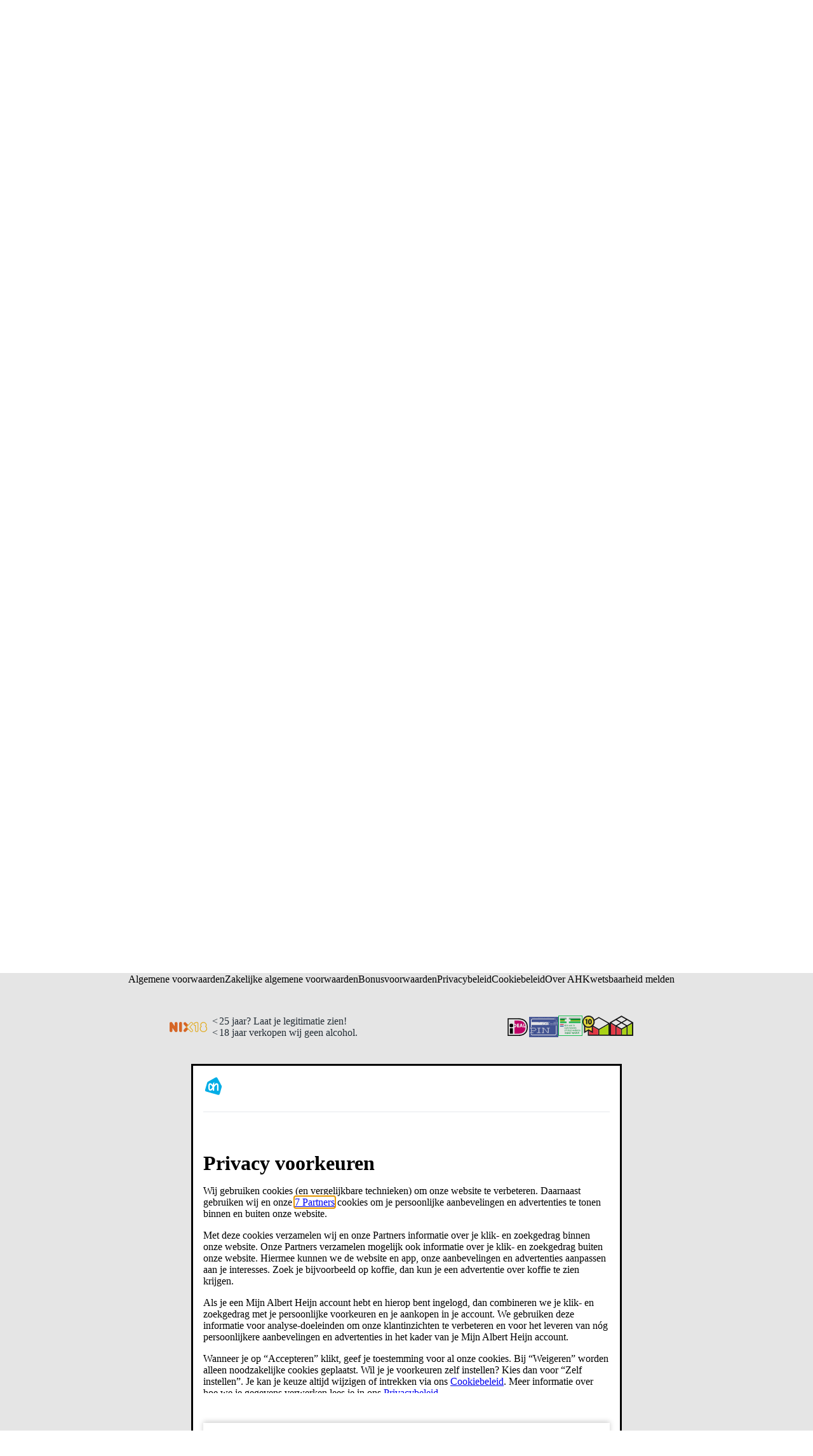

--- FILE ---
content_type: text/css; charset=UTF-8
request_url: https://static.ah.nl/__assets/features/assets/feature-header.5b1571cb.css
body_size: 8009
content:
.panelBody-J30GGP{-webkit-overflow-scrolling:touch;flex:auto;height:100%}.spinnerWrapper-q6IKn4{display:block;margin:var(--spacing-core-4);text-align:center}.spinnerWrapper-q6IKn4 .spinnerHelpText-MHrPNk{color:var(--color-foreground-primary-hover);display:block;padding:var(--spacing-core-4);position:relative;text-align:center}.noResults-bIAl3h{padding:var(--spacing-core-4)}.panelHeader-BQ9T0E{border-bottom:var(--border-width-core-regular) solid var(--color-background-secondary-pressed);position:relative}.panelHeader-BQ9T0E,.panelHeader-BQ9T0E .content-q1Bomr{align-items:center;display:flex;min-height:var(--sizing-core-12)}.panelHeader-BQ9T0E .content-q1Bomr{flex:1 1;height:100%;justify-content:flex-start;padding:var(--spacing-core-2) var(--spacing-core-4);text-align:left}.panelHeader-BQ9T0E .closeButton-QSFStR{right:0}.panelHeader-BQ9T0E .backButton-C1ko5F{left:0}.panelHeader-BQ9T0E .backButton-C1ko5F,.panelHeader-BQ9T0E .closeButton-QSFStR{color:inherit;width:var(--sizing-core-12)}.panelHeader-BQ9T0E .backButton-C1ko5F:hover,.panelHeader-BQ9T0E .backButton-C1ko5F:hover .panelHeader__back-icon-cf2k_6,.panelHeader-BQ9T0E .closeButton-QSFStR:hover,.panelHeader-BQ9T0E .closeButton-QSFStR:hover .panelHeader__back-icon-cf2k_6{color:var(--color-foreground-secondary-default)}:is(.panelHeader-BQ9T0E .closeButton-QSFStR:focus,.panelHeader-BQ9T0E .closeButton-QSFStR:active,.panelHeader-BQ9T0E .closeButton-QSFStR:focus-visible,.panelHeader-BQ9T0E .backButton-C1ko5F:focus,.panelHeader-BQ9T0E .backButton-C1ko5F:active,.panelHeader-BQ9T0E .backButton-C1ko5F:focus-visible){outline:var(--color-action-primary-default) auto var(--spacing-core-025)}.equalizeNavbar-IxbdJE{height:var(--sizing-core-16);min-height:var(--sizing-core-16)}@media only screen and (min-width:1024px){.equalizeNavbar-IxbdJE{height:var(--sizing-core-24);min-height:var(--sizing-core-24)}}.panel-ETiq8e{background-color:var(--color-foreground-inverted-default);display:flex;flex-direction:column;height:100%;width:100%}@keyframes appear-mgL8uB{0%{opacity:0}to{opacity:var(--opacity-core-100)}}@keyframes exit-Q2qRBk{0%{opacity:var(--opacity-core-100)}to{opacity:0}}@keyframes slideIn-G0bDGf{0%{transform:translateY(-100%)}to{transform:translateY(0)}}.root-HFdt8f{align-items:center;animation:slideIn-G0bDGf .3s ease-in;background-color:var(--color-foreground-primary-default);display:flex;flex-direction:column;height:var(--sizing-core-16);justify-content:center;overflow:hidden;position:relative;transition:height .2s ease-in-out,transform .2s ease-in-out;z-index:calc(var(--z-index-drawer) + 1)}.root-HFdt8f .title-RbwBY7{background:inherit;color:var(--color-background-primary-default);height:100%;padding-right:var(--spacing-core-8);position:relative}.root-HFdt8f .titleHasIcon-GAglv5{padding-left:var(--spacing-core-12)}.root-HFdt8f .title-RbwBY7 .icon-TUdE_v{left:var(--spacing-core-4)}.root-HFdt8f .title-RbwBY7 .dateInfo-_Nk2KE{margin-right:var(--spacing-core-2)}.root-HFdt8f .title-RbwBY7 .chevron-VwSviP{right:var(--spacing-core-4)}.root-HFdt8f .title-RbwBY7 svg{fill:var(--color-background-primary-default);position:absolute;top:50%;transform:translateY(-50%)}@media only screen and (min-width:1024px){.root-HFdt8f{height:var(--sizing-core-10)}}.hide-_8mPyC{height:0;transform:translateY(-100%)}@keyframes appear-fhLqvA{0%{opacity:0}to{opacity:var(--opacity-core-100)}}@keyframes exit-Gh2txm{0%{opacity:var(--opacity-core-100)}to{opacity:0}}.dialogOverlay-Xr8qt_:before{background-color:var(--color-foreground-primary-default);content:"";inset:0;opacity:var(--opacity-core-40);position:fixed;z-index:1000000}.root-ah_lDR{background-color:var(--color-background-primary-default);border:none;border-radius:var(--border-radius-core-l);display:flex;flex-direction:column;left:50%;max-height:80%;max-width:496px;overflow:hidden;padding:var(--spacing-core-4);position:fixed;top:50%;transform:translate(-50%,-50%);width:100%;z-index:1000050}@media only screen and (min-width:768px){.root-ah_lDR[open]{padding:var(--spacing-core-6)}}@keyframes appear-cOaUkx{0%{opacity:0}to{opacity:var(--opacity-core-100)}}@keyframes exit-WP63MG{0%{opacity:var(--opacity-core-100)}to{opacity:0}}.root-x9XQO_{background:var(--color-background-primary-default);bottom:0;display:flex;flex-direction:column;gap:var(--spacing-core-2);justify-content:center;left:0;padding-top:var(--spacing-core-4);position:absolute;width:100%}@media only screen and (min-width:768px){.root-x9XQO_{flex-direction:row;gap:var(--spacing-core-4);padding-top:var(--spacing-core-6)}}.root-AbYHL7{-webkit-appearance:none;-moz-appearance:none;appearance:none;background-color:#0000;border:0;color:inherit;cursor:pointer;height:var(--sizing-core-6);outline:none;padding:0;width:var(--sizing-core-6)}@keyframes appear-DS_rqe{0%{opacity:0}to{opacity:var(--opacity-core-100)}}@keyframes exit-xHVHSo{0%{opacity:var(--opacity-core-100)}to{opacity:0}}.root-drtLPG{max-width:496px;overflow:auto;padding-bottom:160px;width:100%}.content-nQPoJV{padding-bottom:var(--spacing-core-4);padding-left:var(--spacing-core-4);padding-right:var(--spacing-core-4);width:100%}@media only screen and (min-width:768px){.content-nQPoJV{padding-bottom:var(--spacing-core-6);padding-left:var(--spacing-core-6);padding-right:var(--spacing-core-6)}}.contentContainer-cmKFie{height:100%;overflow:hidden auto;scrollbar-width:thin}.showCloseButton-svHpU9{display:flex}.root-wA9D8H{-webkit-appearance:none;-moz-appearance:none;appearance:none;background-color:#0000;border:0;color:inherit;cursor:pointer;height:var(--sizing-core-6);outline:none;padding:0;width:var(--sizing-core-6)}@keyframes appear-CO1tGJ{0%{opacity:0}to{opacity:var(--opacity-core-100)}}@keyframes exit-gE2a6C{0%{opacity:var(--opacity-core-100)}to{opacity:0}}.headerContainer-JnEUuI{align-items:center;display:flex;justify-content:flex-end;padding-bottom:var(--spacing-core-4);position:sticky;top:0}.title-dbMHFZ{text-align:center;width:100%}@media only screen and (min-width:768px){.headerContainer-JnEUuI{padding-bottom:var(--spacing-core-6)}}.root-Q4PWXs{cursor:pointer;position:relative}.track-u33EKs{background-color:var(--color-background-tertiary-default);border-radius:var(--border-radius-core-l);color:var(--color-background-primary-default);height:var(--sizing-core-8);position:relative;transition:opacity .15s cubic-bezier(.4,0,.2,1),background-color .15s cubic-bezier(.4,0,.2,1);width:var(--sizing-core-14)}.thumb-CsiVH5{box-shadow:0 var(--sizing-core-01) var(--sizing-core-04) var(--color-background-tertiary-disabled),0 var(--sizing-core-025) var(--sizing-core-01) var(--color-background-tertiary-hover);cursor:pointer;height:var(--sizing-core-8);-webkit-user-select:none;-moz-user-select:none;user-select:none;width:var(--sizing-core-8);-webkit-tap-highlight-color:#0000;background-color:currentColor;border-radius:50%;left:var(--spacing-core-05);outline:0;position:absolute;top:var(--spacing-core-05);transition:transform .15s cubic-bezier(.4,0,.2,1)}.input-aPwKX9{opacity:0;position:absolute}.input-aPwKX9:checked~.track-u33EKs{background-color:var(--color-action-primary-default)}.input-aPwKX9:checked~.track-u33EKs .thumb-CsiVH5{transform:translateX(var(--spacing-core-05))}.input-aPwKX9:disabled~.track-u33EKs{cursor:default;opacity:var(--opacity-core-40)}.input-aPwKX9:disabled~.track-u33EKs .thumb-CsiVH5{cursor:default}.input-aPwKX9:focus~div{outline:var(--spacing-core-05) solid var(--color-action-primary-pressed)}@keyframes appear-qx88ew{0%{opacity:0}to{opacity:var(--opacity-core-100)}}@keyframes exit-dtXZki{0%{opacity:var(--opacity-core-100)}to{opacity:0}}.dialog-iVaVn9[open]{padding:0}@media only screen and (min-width:768px){.dialog-iVaVn9[open]{padding:0}}.dialogHeader-x9fVdd{padding:var(--spacing-core-6)}.dialogTitle-JfV0Zw{margin:0;padding:0;text-align:left}.dialogContentText-L8LLyj a{color:var(--color-action-primary-default);-webkit-text-decoration:var(--text-decoration-core-underline);text-decoration:var(--text-decoration-core-underline)}.checkBoxContainer-rBv_jU{display:flex;margin-top:var(--spacing-core-6)}.checkBoxContainer-rBv_jU p{margin:0 0 0 var(--spacing-core-4)}.dialogActions-KHiQDV{box-shadow:0 -2px var(--sizing-core-2) 0 var(--color-background-tertiary-hover);flex-direction:column;padding:var(--spacing-core-8) var(--spacing-core-4)}@media only screen and (min-width:768px){.dialogActions-KHiQDV{padding:var(--spacing-core-6)}}.button-eSWuHU{width:100%}@keyframes appear-FfyKJ0{0%{opacity:0}to{opacity:var(--opacity-core-100)}}@keyframes exit-GsNvUL{0%{opacity:var(--opacity-core-100)}to{opacity:0}}.navSkip-gvnXoa{clip-path:rect(var(--sizing-core-025),var(--sizing-core-025),var(--sizing-core-025),var(--sizing-core-025));height:var(--sizing-core-025);overflow:hidden;position:absolute;white-space:nowrap;width:var(--sizing-core-025)}.navSkip-gvnXoa:focus{background:var(--color-foreground-primary-default);border:calc(var(--border-width-core-thick) + var(--border-width-core-regular)) solid var(--color-background-tertiary-disabled);clip-path:auto;color:var(--color-background-primary-default);height:auto;left:var(--spacing-core-4);overflow:auto;padding:var(--spacing-core-2) var(--spacing-core-4);position:fixed;top:var(--spacing-core-4);width:auto;z-index:calc(var(--z-index-drawer) + 100)}@keyframes appear-vvw8Is{0%{opacity:0}to{opacity:var(--opacity-core-100)}}@keyframes exit-FAAf4t{0%{opacity:var(--opacity-core-100)}to{opacity:0}}.root-T6TwQV{background:var(--color-background-primary-default);opacity:0;position:relative}.root-T6TwQV:after{background-color:var(--color-background-tertiary-hover);content:"";display:block;height:var(--sizing-core-025);left:0;opacity:var(--opacity-core-50);right:0;width:100%}@media print{.root-T6TwQV{display:none}}.root-T6TwQV.show-QfT5fH{opacity:1;transition:opacity .3s ease-in}.wrapper-KHZNkx{align-items:stretch;container-type:inline-size;display:flex;position:relative}@media only screen and (max-width:1535px){.chevron-ajirg4{display:none}}.notification-z5t6va{margin:0 auto;max-width:calc(1488px - var(--spacing-core-4));width:1488px}.link-Yxhlgl{align-items:center;display:flex;height:100%;margin:0;padding:0}.link-Yxhlgl,.link-Yxhlgl .text-sPgWDv{color:var(--color-foreground-primary-default)}.link-Yxhlgl:focus .text-sPgWDv,.link-Yxhlgl:hover .text-sPgWDv{text-decoration:underline}.root-aLZkQh{padding:var(--spacing-core-4)}.content-ovEnZ9{gap:var(--spacing-core-4)}.subtext-uw4_aW{color:var(--color-foreground-secondary-default)}.icon-Vc9bCt{min-width:var(--sizing-core-6)}.button-C3_PVX{align-items:center;display:flex;height:100%;margin:0;padding:0}.button-C3_PVX,.button-C3_PVX .text-p95BEp{color:var(--color-foreground-primary-default)}.button-C3_PVX:focus .text-p95BEp,.button-C3_PVX:hover .text-p95BEp{text-decoration:underline}.menu-zWv8dN{background-color:var(--color-background-primary-default);border:var(--border-width-core-regular) solid var(--color-background-tertiary-default);border-radius:var(--border-radius-core-l);box-shadow:0 var(--sizing-core-4) var(--sizing-core-5) 0 var(--color-background-tertiary-pressed),0 0 var(--sizing-core-025) 0 var(--color-background-tertiary-pressed);min-width:359px;right:0;z-index:9999}@keyframes appear-F9OP0t{0%{opacity:0}to{opacity:var(--opacity-core-100)}}@keyframes exit-LnmlpL{0%{opacity:var(--opacity-core-100)}to{opacity:0}}.root-HfCGYm{background-color:var(--color-background-primary-default);height:calc(var(--sizing-core-8) + var(--sizing-core-1));left:0;padding:0 var(--spacing-core-6);position:static;right:0;top:0}@media only screen and (max-width:1023px){.root-HfCGYm{display:none}}.bar-S8YnBF{border-bottom:var(--border-width-core-regular) solid var(--color-background-tertiary-default);display:flex;height:calc(var(--sizing-core-8) + var(--sizing-core-1) - var(--sizing-core-025));margin:0 auto;max-width:calc(1488px - var(--sizing-core-12));width:100%}.usps-MgHJip{align-items:center;display:flex;flex:0 1 auto;overflow:hidden}.caption-QTHaKg{color:var(--color-action-primary-default);flex:1 0 auto;text-decoration:none}.title-sIsypE{height:100%;text-decoration:none!important}.title-sIsypE>*{color:inherit!important}.item-mPC_NL,.list-mDGttz{align-items:center;display:flex}.list-mDGttz{align-self:flex-start;flex-wrap:wrap;gap:var(--spacing-core-4) 0;height:100%;list-style:none;margin:0;min-width:50px;padding:0}.list-mDGttz .item-mPC_NL{flex-wrap:nowrap;height:inherit;margin:0 var(--spacing-core-6) 0 0}.list-mDGttz .link-_i3GN8{color:var(--color-foreground-secondary-default)}.icon-CtzKuY{color:var(--color-action-primary-default);margin-right:var(--spacing-core-1)}.premium-P9TY1Q .icon-CtzKuY,.premium-P9TY1Q .title-sIsypE{color:var(--color-action-premium-default)}.links-MG0Edd{align-items:center;display:flex;flex:1 0 auto;justify-content:flex-end;list-style:none;margin:0;padding:0}.links-MG0Edd .item-mPC_NL{margin:0 0 0 var(--spacing-core-6)}.links-MG0Edd .link-_i3GN8{color:var(--color-foreground-primary-default)}.root-kQzuLx{border-radius:var(--border-radius-core-xl);color:inherit;height:var(--sizing-core-10)!important;position:relative;width:var(--sizing-core-10)}.root-kQzuLx:before{background-color:var(--color-background-tertiary-disabled);border-radius:var(--border-radius-core-xl);height:var(--sizing-core-10);top:0;transform:scale(0);transition:all .2s ease-in-out}.root-kQzuLx:after,.root-kQzuLx:before{content:"";left:0;opacity:0;position:absolute;width:100%}.root-kQzuLx:after{height:var(--sizing-core-18);top:50%;transform:translateY(-50%)}.root-kQzuLx.active-e_1l_3,.root-kQzuLx:focus,.root-kQzuLx:hover{color:inherit}.root-kQzuLx.active-e_1l_3:before,.root-kQzuLx:focus:before,.root-kQzuLx:hover:before{opacity:var(--opacity-core-100);transform:scale(1)}.root-kQzuLx .text-lAflt3{position:relative}.hasContent-JKPiwu{padding-left:var(--spacing-core-4);padding-right:var(--spacing-core-4);width:auto}.hasContent-JKPiwu .icon-_1y03W{transform:translateX(-1px)}.outline-zX2DQd{box-shadow:0 0 0 var(--border-width-core-regular) var(--color-background-tertiary-default);transition:box-shadow .2s ease-in-out}.outline-zX2DQd.active-e_1l_3,.outline-zX2DQd:hover{box-shadow:0 0 0 var(--border-width-core-regular) var(--color-background-tertiary-disabled)}.icon-_1y03W{position:relative}.userIcon-I5WQMR{height:27px;width:30px}.unknownIcon-LoZhFQ{height:var(--sizing-core-6);width:var(--sizing-core-6)}.root-NY5c7p{align-items:center;display:flex;flex:0 1 auto;height:100%;transition:opacity .2s linear}.alignCenter-qvmZl2{left:50%;position:absolute;top:0;transform:translateX(-50%)}.alignRight-CywyOz{margin-left:auto}.disabled-Bi6AM2{flex-shrink:0}.navLogo-KKuMX8{padding:0 var(--spacing-core-05) var(--spacing-core-05)}.navLogo-KKuMX8 .logo-e5HnfU{height:var(--sizing-core-8);width:100%}.navLogo-KKuMX8:focus{outline:var(--sizing-core-025) dotted var(--color-foreground-primary-default)}@keyframes appear-F8Eu_t{0%{opacity:0}to{opacity:var(--opacity-core-100)}}@keyframes exit-CLH9wy{0%{opacity:var(--opacity-core-100)}to{opacity:0}}@keyframes nextPane-mlBsQE{0%{transform:translateX(100%)}to{transform:translateX(0)}}@keyframes prevPane-L_S2lw{0%{transform:translateX(-100%)}to{transform:translateX(0)}}.pane-e9FjZ8{background-color:var(--color-background-primary-default);height:100%;inset:0;overflow:hidden auto;position:relative;width:100%;z-index:calc(var(--z-index-drawer) + 50)}.pane-e9FjZ8.active-mxRh4U{z-index:calc(var(--z-index-drawer) + 51)}.next-HtmJmG{animation:nextPane-mlBsQE .3s ease-in-out}.next-HtmJmG,.prev-WQOoDZ{transition:transform .3s ease-in-out}.prev-WQOoDZ{animation:prevPane-L_S2lw .3s ease-in-out}.panelHeader-KzOMQC{border-bottom-color:var(--color-background-tertiary-default)!important;padding:0}.panelHeader-KzOMQC .headerLink-xRRzgg{color:var(--color-action-primary-default);padding:0;text-decoration:none;transform:none}:is(.panelHeader-KzOMQC .headerLink-xRRzgg:focus,.panelHeader-KzOMQC .headerLink-xRRzgg:active,.panelHeader-KzOMQC .headerLink-xRRzgg:focus-visible){outline:var(--color-action-primary-default) auto var(--spacing-core-025)}.panelBody-Y5psuV{height:100%;overflow:auto;position:relative;width:100%}@keyframes appear-n3f6FS{0%{opacity:0}to{opacity:var(--opacity-core-100)}}@keyframes exit-N7Tc43{0%{opacity:var(--opacity-core-100)}to{opacity:0}}.mainMenuItemAnchor-JTYhri,.orderLinkAnchor-cUOCnf{color:inherit;height:100%;padding:var(--spacing-core-2) var(--spacing-core-3);position:relative;width:100%}.mainMenuItemAnchor-JTYhri:hover,.orderLinkAnchor-cUOCnf:hover{color:var(--color-action-primary-default);text-decoration:none}.mainMenuItemAnchor-JTYhri:hover .mainMenuItemAnchorText-WAXQea:after,.orderLinkAnchor-cUOCnf:hover .mainMenuItemAnchorText-WAXQea:after{opacity:var(--opacity-core-100);transform:translateY(0)}.mainMenuItemAnchorText-WAXQea,.orderLinkAnchorText-VFSNdv{color:inherit!important;position:relative;transition:color .2s ease-in-out;white-space:nowrap}.mainMenuItemAnchorText-WAXQea:after,.orderLinkAnchorText-VFSNdv:after{background-color:var(--color-action-primary-default);content:"";display:block;height:var(--sizing-core-05);left:0;margin-top:var(--spacing-core-025);opacity:0;position:absolute;top:100%;transform:translateY(calc(var(--spacing-core-1)*-1));transition:transform .2s ease-in-out,opacity .2s ease-in-out;width:100%}.secondaryMenuItem-Tzezft{cursor:pointer;margin:0 var(--spacing-core-4)}.secondaryMenuItem-Tzezft+.secondaryMenuItem-Tzezft{border-top:var(--border-width-core-regular) solid var(--color-background-tertiary-default)}.secondaryMenuItem-Tzezft:first-of-type{margin-top:var(--spacing-core-2)}.secondaryMenuItem-Tzezft:last-of-type{margin-bottom:var(--spacing-core-2)}.secondaryMenuItemAnchor-SCqjXr{color:inherit;gap:var(--spacing-core-2);height:var(--sizing-core-16)!important;justify-content:flex-start;padding:var(--spacing-core-4) 0;width:100%}.secondaryMenuItemAnchor-SCqjXr>*{color:inherit!important}.secondaryMenuItemAnchor-SCqjXr:hover{color:var(--color-action-primary-default);text-decoration:none}.secondaryMenuItemRecipes-HiCZ7s:first-child{display:none}@media only screen and (min-width:1000px) and (max-width:1319px){.secondaryMenuItemRecipes-HiCZ7s:first-child{display:list-item}}.orderLink-azpxq6{color:var(--color-action-primary-default)}.orderLinkAnchor-cUOCnf:hover .orderLinkAnchorText-VFSNdv:after{opacity:var(--opacity-core-100);transform:translateY(0)}.orderLinkAnchorText-VFSNdv{color:inherit}.menuItemIcon-I7OjiU{display:block;float:left;position:relative}.menuItemIcon-I7OjiU+.secondaryMenuItemText-pv7nmR{display:block;margin-left:var(--spacing-core-2);position:relative}.menuItemIcon-I7OjiU+.compactMenuItemText-AipBxV{margin-left:var(--spacing-core-2)}.menuItemGreyedOut-KgTXyt{color:var(--color-background-secondary-hover)}.compactMenuItem-V5HWnA{background:var(--color-background-primary-default);cursor:pointer;list-style:none;position:relative}.compactMenuItemAnchor-JutkmC{color:inherit;gap:var(--spacing-core-2);justify-content:flex-start;padding:var(--spacing-core-4);width:100%}:is(.compactMenuItemAnchor-JutkmC:focus,.compactMenuItemAnchor-JutkmC:active,.compactMenuItemAnchor-JutkmC:focus-visible){outline:var(--color-action-primary-default) auto var(--spacing-core-025)}.compactMenuItemText-AipBxV{display:block;position:relative}.subNavIcon-s79rPq{position:absolute;right:var(--spacing-core-4);top:50%;transform:translateY(-50%)}.foldoutVariant-Uxz_NA{border-bottom:var(--border-width-core-regular) solid var(--color-background-tertiary-default)}.foldoutVariant-Uxz_NA .compactMenuItemAnchor-JutkmC{height:var(--sizing-core-16);padding:var(--spacing-core-4) var(--spacing-core-4)}.foldoutVariant-Uxz_NA .compactMenuItemAnchor-JutkmC:hover{text-decoration:none}.menuItemHeader-EQy9Is{cursor:default}.pane-PdgKCi{background-color:var(--color-background-tertiary-disabled);min-height:100%;padding-top:var(--spacing-core-4);position:relative}.pane-PdgKCi .menuList-fYjjre{list-style:none;margin:0 0 var(--spacing-core-4);padding:0!important}.pane-PdgKCi .menuList-fYjjre:last-child{padding-bottom:var(--spacing-core-12)!important}@keyframes appear-u17RFS{0%{opacity:0}to{opacity:var(--opacity-core-100)}}@keyframes exit-LoXzhi{0%{opacity:var(--opacity-core-100)}to{opacity:0}}@keyframes slideOutIn-j8wFJB{0%{opacity:var(--opacity-core-100);transform:translateY(0)}20%{opacity:0;transform:translateY(-150%)}80%{opacity:0;transform:translateY(100%)}to{opacity:var(--opacity-core-100);transform:translateY(0)}}.root-b83yQP{display:inline-block;position:relative}.button-jf_bIn{margin-left:var(--spacing-core-1);overflow:hidden}.button-jf_bIn:hover{text-decoration:none}.discountPrice-vnkEJF{color:var(--color-action-discount-default)}.priceWrapper-DO7YYj{animation:slideOutIn-j8wFJB .6s ease-in-out;margin-left:var(--spacing-core-2);position:relative;transition:all .6s ease-in-out;z-index:calc(var(--z-index-drawer) + 1)}.discountPrice-vnkEJF,.price-Eu_FGd{display:block}.srOnly-fch_2M{height:var(--sizing-core-025);left:-10000px;overflow:hidden;position:absolute;top:auto;width:var(--sizing-core-025)}.navigationBasket-p985GT{align-items:center;display:flex;height:100%}.navigationBasket-p985GT .menuItemAnchor-Q5i29z{color:var(--color-action-primary-default)}.navigationBasketPriceContent-kOg5Ag{display:flex;padding:var(--spacing-core-1) var(--spacing-core-2)}.navigationBasketPrice-RAYIGI{margin:0 var(--spacing-core-2)}.navigationBasketPriceBonus-wMLVbf{color:var(--color-action-discount-default)}.root-j2uHjM{background-color:var(--color-background-primary-default);box-shadow:0 var(--sizing-core-05) var(--sizing-core-1) var(--color-background-secondary-pressed);justify-content:start;padding:var(--spacing-core-4);transform:translateY(-110%);transition:transform .2s ease-in-out}.show-Kk2FvF{transform:translateY(0)}.button-P9EvWX{background-color:var(--color-background-tertiary-disabled)!important;border-radius:var(--border-radius-core-xl)!important;box-shadow:none;color:var(--color-foreground-secondary-default)!important;justify-content:flex-start;overflow:hidden;position:relative;transition:none;white-space:nowrap;width:100%;word-break:keep-all}.button-P9EvWX span{font-weight:400!important}.icon-XW9dij{color:var(--color-foreground-primary-default)}.text-p9aux8{margin:0}.link-XQrUh0,.root-gYn1ed{position:relative}.link-XQrUh0{align-items:center;border-radius:var(--border-radius-core-s);color:inherit;display:flex;gap:0;height:-moz-fit-content;height:fit-content;justify-content:flex-start;min-height:var(--sizing-core-10);padding:var(--spacing-core-2) var(--spacing-core-4);transition:background-color .2s ease-in-out;width:100%}.link-XQrUh0 .text-gxlMXO{line-height:var(--sizing-core-4)!important}.highlighted-Go5Nuk .link-XQrUh0,.link-XQrUh0:hover{background-color:var(--color-background-primary-hover);color:var(--color-foreground-primary-hover);cursor:pointer;text-decoration:none}.highlighted-Go5Nuk .link-XQrUh0 .icon-oSBEYf,.link-XQrUh0:hover .icon-oSBEYf{color:var(--color-foreground-primary-hover)}.highlighted-Go5Nuk .link-XQrUh0.moreLink-L2Psaj .icon-oSBEYf,.link-XQrUh0:hover.moreLink-L2Psaj .icon-oSBEYf{color:var(--color-action-primary-hover)}.highlighted-Go5Nuk .link-XQrUh0 .caret-YedPFh,.link-XQrUh0:hover .caret-YedPFh{color:var(--color-foreground-primary-hover);opacity:var(--opacity-core-100)}.title-W_PMmc{flex-grow:1}.icon-oSBEYf{flex-shrink:0;margin-right:var(--spacing-core-2);transition:color .2s ease-in-out}.caret-YedPFh,.icon-oSBEYf{color:var(--color-foreground-primary-default)}.caret-YedPFh{opacity:0;position:absolute;right:var(--spacing-core-2);top:var(--spacing-core-3);transition:opacity .2s ease-in-out}.moreLink-L2Psaj{color:var(--color-foreground-primary-default)}.moreLink-L2Psaj .icon-oSBEYf{color:var(--color-action-primary-default)}.searchTerm-Aw9oFj{color:var(--color-foreground-primary-default);flex-grow:1}@keyframes appear-u8KDJA{0%{opacity:0}to{opacity:var(--opacity-core-100)}}@keyframes exit-phdp1g{0%{opacity:var(--opacity-core-100)}to{opacity:0}}@keyframes showSuggestions-xCJTnT{0%{opacity:var(--opacity-core-100);transform:translateY(-100%)}to{opacity:var(--opacity-core-100);transform:translateY(0)}}.suggestionsContainer-J1F4cS{left:0;padding:0;position:absolute;top:calc(100% - var(--spacing-core-1));width:100%}.wrapper-Lar9lp{height:100%;overflow:hidden;position:relative;width:100%}.suggestions-NtoVI5{animation:showSuggestions-xCJTnT .3s ease-in;background-color:var(--color-background-primary-default);border-radius:0 0 var(--spacing-core-6) var(--spacing-core-6);list-style:none;margin:0;overflow:hidden;padding:0 0 var(--spacing-core-4);transition:all .3s ease-in-out}.suggestionSection-McN88w{background-color:var(--color-background-primary-hover)}.suggestionSectionText-WhmiQn{color:var(--color-foreground-primary-default);display:inline-block;margin:0 var(--spacing-core-3);padding:var(--spacing-core-1);z-index:calc(var(--z-index-drawer) + 1)}.link-rZ7RZl{align-items:center;border-radius:var(--border-radius-core-s);color:inherit;display:flex;height:var(--sizing-core-10);padding:var(--spacing-core-2);position:relative;text-decoration:none;transition:background-color .2s ease-in-out}.highlighted-jqDsFF .link-rZ7RZl,.link-rZ7RZl:hover{background-color:var(--color-action-primary-disabled);color:var(--color-foreground-primary-default);cursor:pointer}.highlighted-jqDsFF .link-rZ7RZl .icon-osV4xG,.link-rZ7RZl:hover .icon-osV4xG{color:var(--color-action-primary-default)}.highlighted-jqDsFF .link-rZ7RZl .caret-cpFyte,.link-rZ7RZl:hover .caret-cpFyte{opacity:var(--opacity-core-100)}@media only screen and (max-width:1023px){.compact-LDB49F{background-color:var(--color-background-primary-default);border:none;border-radius:var(--border-radius-core-s);bottom:0;box-shadow:none;left:0;max-height:calc(100vh - var(--sizing-core-12));overflow:auto;padding:var(--spacing-core-2) 0;position:fixed;top:var(--spacing-core-12);width:100%}}@keyframes appear-cixgE9{0%{opacity:0}to{opacity:var(--opacity-core-100)}}@keyframes exit-aVNPSy{0%{opacity:var(--opacity-core-100)}to{opacity:0}}.root-Or4Bro{display:block;margin:0;min-width:320px;position:relative;width:100%;z-index:var(--z-index-tooltip)}@media only screen and (min-width:1536px){.root-Or4Bro{min-width:400px}}.input-t4rO7H{border:var(--border-width-core-regular) solid var(--color-background-tertiary-default);border-radius:calc(var(--border-radius-core-xl) + var(--border-radius-core-m));color:var(--color-foreground-primary-default);font-family:inherit;font-size:var(--font-size-core-m);font-weight:lighter;outline:none;padding:var(--spacing-core-3) var(--spacing-core-4);width:100%}.input-t4rO7H::-ms-clear{display:none}.input-t4rO7H::-webkit-search-cancel-button,.input-t4rO7H::-webkit-search-decoration{display:none}.input-t4rO7H::-webkit-search-results-button,.input-t4rO7H::-webkit-search-results-decoration{display:none}.input-t4rO7H::-moz-placeholder{color:var(--color-foreground-secondary-default)}.input-t4rO7H::placeholder{color:var(--color-foreground-secondary-default)}.clearButton-OeoR3d{background-color:#0000;border:0;cursor:pointer;outline:0;padding:var(--spacing-core-2);position:absolute;right:var(--spacing-core-4);top:50%;transform:translateY(-50%);transition:color .2s linear,transform .2s ease-in-out}.clearButton-OeoR3d,.clearButton-OeoR3d:active,.clearButton-OeoR3d:focus,.clearButton-OeoR3d:hover{color:var(--color-background-tertiary-pressed)}.clearButton-OeoR3d:focus{outline:var(--spacing-core-025) dotted var(--color-foreground-primary-default)}.closeButton-KNFNbT,.iconButton-d5UFgT,.submitButton-sPlHZN{background:none;color:var(--color-foreground-primary-default);left:var(--spacing-core-4);padding:0;position:absolute;top:20%}.closeButton-KNFNbT{top:50%;transform:translateY(calc(1px - 50%))}@media only screen and (min-width:1024px){.closeButton-KNFNbT{display:none!important}}.iconButton-d5UFgT{border-color:#0000;border-style:solid;border-width:var(--border-width-core-regular);cursor:pointer;outline:none;text-decoration:none;transform:translateY(-10px);transition:color .2s linear}.iconButton-d5UFgT:hover{color:var(--color-background-tertiary-pressed)}@media only screen and (max-width:1023px){.iconButton-d5UFgT{display:none!important}}.submitButton-sPlHZN{transform:translateY(-50%)}.submitButton-sPlHZN:active,.submitButton-sPlHZN:focus,.submitButton-sPlHZN:hover{cursor:default}.submitButton-sPlHZN:not([disabled]):focus,.submitButton-sPlHZN:not([disabled]):hover{color:var(--color-action-primary-default);cursor:pointer}.submitButton-sPlHZN:not([disabled]):active{color:var(--color-action-primary-pressed)}@media only screen and (min-width:1024px){.submitButton-sPlHZN{display:none!important}}.backdrop-eHvILf{background:var(--color-foreground-primary-default);display:none;inset:0;opacity:0;position:fixed;z-index:var(--z-index-backdrop)}.backdrop-eHvILf.open-zij3Hy{animation:fadeInOpenSearch-E0YdV4 .2s;display:block;opacity:var(--opacity-core-40)}@media only screen and (min-width:1024px){.root-Or4Bro .input-t4rO7H{background:var(--color-background-tertiary-disabled);border:none;border-radius:calc(var(--border-radius-core-xl) + var(--border-radius-core-m));box-shadow:0 0 0 0 var(--color-background-tertiary-disabled);height:var(--sizing-core-12);padding:var(--spacing-core-4) var(--spacing-core-6) var(--spacing-core-4) var(--spacing-core-12);transition:box-shadow .2s ease-in-out,border-radius-bottom-left .2s ease-in-out,border-radius-bottom-right .2s ease-in-out}.root-Or4Bro .input-t4rO7H.open-zij3Hy,.root-Or4Bro .input-t4rO7H:focus{background:var(--color-background-primary-default)}.root-Or4Bro .input-t4rO7H.open-zij3Hy{border-radius:var(--border-radius-core-xl) var(--border-radius-core-xl) 0 0;box-shadow:0 0 0 0 var(--color-background-primary-default);transition:none}}@media only screen and (max-width:1023px){.compact-io_BXc{height:var(--sizing-core-12);left:0;position:fixed;right:0;top:0}.compact-io_BXc .input-t4rO7H{border-radius:0;border-top:none;height:var(--sizing-core-12);padding:var(--spacing-core-3) var(--spacing-core-16) var(--spacing-core-3) var(--spacing-core-12)}.compact-io_BXc .clearButton-OeoR3d{right:var(--spacing-core-14)}.compact-io_BXc .submitButton-sPlHZN{background-color:var(--color-action-primary-default);border-radius:0;color:var(--color-background-primary-default);height:var(--sizing-core-12);left:auto;right:0;top:0;transform:none;width:var(--sizing-core-12)}.compact-io_BXc .submitButton-sPlHZN:active,.compact-io_BXc .submitButton-sPlHZN:focus,.compact-io_BXc .submitButton-sPlHZN:hover{background-color:var(--color-action-primary-disabled);color:var(--color-background-primary-default)}}@keyframes fadeInOpenSearch-E0YdV4{0%{opacity:0}to{opacity:var(--opacity-core-40)}}@keyframes appear-_WJYFx{0%{opacity:0}to{opacity:var(--opacity-core-100)}}@keyframes exit-nTxiws{0%{opacity:var(--opacity-core-100)}to{opacity:0}}.root-nBhSXb{animation:appear-_WJYFx .3s ease-in;box-sizing:border-box;display:block;padding:var(--spacing-core-4) var(--spacing-core-12) var(--spacing-core-4) var(--spacing-core-4);right:var(--spacing-core-4);top:var(--spacing-core-16);transition:opacity .3s ease-in;width:279px;z-index:calc(var(--z-index-drawer) + 3)!important}.root-nBhSXb,.root-nBhSXb:before{background-color:var(--color-foreground-primary-default);border-radius:var(--border-radius-core-s);position:absolute}.root-nBhSXb:before{content:"";height:var(--sizing-core-4);left:82%;top:calc(var(--spacing-core-1)*-1);transform:translateX(-50%)rotate(45deg);width:var(--sizing-core-4)}.root-nBhSXb .text-EKBT1E{color:var(--color-background-primary-default);height:var(--sizing-core-18);margin:0}.root-nBhSXb .text-EKBT1E .button-XLMxg5{background:inherit;height:var(--sizing-core-4);position:absolute;right:var(--spacing-core-4);top:var(--spacing-core-4)}.root-nBhSXb .text-EKBT1E .button-XLMxg5 .close-zZpCse{color:var(--color-background-primary-default)}.exit-nTxiws{animation:exit-nTxiws .3s ease-in;transition:opacity .3s ease-out}@media only screen and (min-width:1024px){.root-nBhSXb{top:var(--spacing-core-20)}}@keyframes appear-Qwncpb{0%{opacity:0}to{opacity:var(--opacity-core-100)}}@keyframes exit-fe03EY{0%{opacity:var(--opacity-core-100)}to{opacity:0}}.navBar-grOA2w{align-items:center;background-color:var(--color-background-primary-default);color:var(--color-foreground-primary-default);display:flex;height:var(--sizing-core-16);padding:0 var(--spacing-core-4);position:relative;transition:transform .2s ease-out;width:100%;z-index:calc(var(--z-index-drawer) + 1)}.navBar-grOA2w:after{background-color:var(--color-background-secondary-hover);bottom:0;content:"";display:block;height:var(--sizing-core-025);left:0;opacity:var(--opacity-core-50);position:absolute;right:0;width:100%}.isOpen-rWb1zK .toggleBar1-e6ekne,.isOpen-rWb1zK .toggleBar2-pICHH6,.isOpen-rWb1zK .toggleBar3-p0VRrD,.isOpen-rWb1zK .toggleBar4-xpsY9h,.toggleBar1-e6ekne,.toggleBar2-pICHH6,.toggleBar3-p0VRrD,.toggleBar4-xpsY9h{background:currentColor;border-radius:var(--border-radius-core-s);display:block;height:var(--sizing-core-05);left:0;opacity:var(--opacity-core-100);position:absolute;transform:rotate(0);transition:all .2s ease-in-out;width:100%}.toggle-fE2CEF{-webkit-appearance:none;-moz-appearance:none;appearance:none;background-color:#0000;border:0;color:inherit;cursor:pointer;height:100%;margin:0 var(--spacing-core-4) 0 0;padding:0 0 var(--spacing-core-3);width:100%}.toggleBars-mpqvcM{height:var(--sizing-core-5);position:relative;width:var(--sizing-core-6)}.toggleText-auZcHP{color:var(--color-foreground-secondary-default);font-size:10px!important;left:0;position:absolute;top:var(--spacing-core-5)}.toggleBar1-e6ekne{top:var(--spacing-core-1)}.toggleBar2-pICHH6,.toggleBar3-p0VRrD{top:calc(var(--spacing-core-2) + var(--spacing-core-05))}.toggleBar4-xpsY9h{top:var(--spacing-core-4)}.toggle-fE2CEF:focus{border:var(--border-width-core-regular) solid var(--color-accent-primary);outline:0}.toggle-fE2CEF:focus>.toggleBars-mpqvcM>.toggleText-auZcHP{color:var(--color-accent-primary)}.toggle-fE2CEF:hover{color:inherit}.isOpen-rWb1zK{padding-top:var(--spacing-core-3)}.isOpen-rWb1zK .toggleText-auZcHP{display:none}.isOpen-rWb1zK .toggleBar1-e6ekne{left:50%;top:var(--spacing-core-2);width:0}.isOpen-rWb1zK .toggleBar2-pICHH6{transform:rotate(45deg)}.isOpen-rWb1zK .toggleBar3-p0VRrD{transform:rotate(-45deg)}.isOpen-rWb1zK .toggleBar4-xpsY9h{left:50%;top:var(--spacing-core-2);width:0}.foldOutMenu-QT1Umt{background-color:var(--color-background-primary-default);height:100vh;left:0;overflow:hidden;position:fixed;right:0;top:0;transform:translateX(-100%);transition:transform .2s linear;width:100%;z-index:calc(var(--z-index-drawer) + 50)}.foldOutMenuIsOpen-dyik_V{overflow-y:auto;transform:translateX(0)}.logo-biINVP{padding:0}@keyframes appear-DNAhUj{0%{opacity:0}to{opacity:var(--opacity-core-100)}}@keyframes exit-almsVP{0%{opacity:var(--opacity-core-100)}to{opacity:0}}.wrapper-KZc5jG{background:var(--color-background-primary-default);display:flex;flex-flow:wrap}.linksWrapper-mIXoDg{display:flex;flex-flow:wrap;flex-grow:1;margin:0 auto;max-width:1488px;padding:0 var(--spacing-core-6) var(--spacing-core-6) var(--spacing-core-6)}.linksGroup-VXOORM{display:flex;flex-direction:column;padding:0 var(--spacing-core-8) var(--spacing-core-6) 0;width:33%}.linksGroup-VXOORM:last-child{padding:0 0 var(--spacing-core-8) 0}.linksGroupHeader-JLP84H{margin:var(--spacing-core-6) 0 var(--spacing-core-4) 0;word-break:break-all}.link-IOAzUS{color:inherit;display:block;height:inherit;margin-bottom:var(--spacing-core-2);text-align:left}.link-IOAzUS:hover{text-decoration:none}.link-IOAzUS>*{color:inherit!important}@media only screen and (min-width:1279px){.linksGroup-VXOORM{width:20%}}.mainMenuItemAnchor-S02o9C{color:inherit;height:100%;padding:var(--spacing-core-2) var(--spacing-core-3)}.mainMenuItemAnchor-S02o9C:hover{color:var(--color-action-primary-default);text-decoration:none}.mainMenuItemAnchor-S02o9C:hover .mainMenuItemAnchorText-tGhInf:after{opacity:var(--opacity-core-100);transform:translateY(0)}.mainMenuItemAnchorText-tGhInf{color:inherit!important;position:relative;transition:color .2s ease-in-out;white-space:nowrap}.mainMenuItemAnchorText-tGhInf:after{background-color:var(--color-action-primary-default);content:"";display:block;height:var(--sizing-core-05);left:0;margin-top:var(--spacing-core-025);opacity:0;position:absolute;top:100%;transform:translateY(calc(var(--spacing-core-1)*-1));transition:transform .2s ease-in-out,opacity .2s ease-in-out;width:100%}.megaMenuChevronActive-lpTIKI{transform:rotate(180deg)}@keyframes appear-TxcFPD{0%{opacity:0}to{opacity:var(--opacity-core-100)}}@keyframes exit-zrFZ2_{0%{opacity:var(--opacity-core-100)}to{opacity:0}}.megaMenuOverlay-q8nOxl{border-top:var(--border-width-core-regular) solid var(--color-background-tertiary-hover);display:flex;flex-direction:column;height:calc(100% - 132px);left:0;position:fixed;top:132px;transition:visibility .15s .3s;visibility:hidden;width:100%;z-index:calc(var(--z-index-drawer) + 50)}.megaMenuOverlayOpen-HeJR0F{visibility:visible}.megaMenuOverlayWithDeliveryNotification-dNNK22{height:calc(100% - 132px - var(--sizing-core-10));top:calc(132px + var(--spacing-core-10))}.megaMenuContentWrapper-C83C5Z{transform:scaleY(0);transform-origin:top;transition:transform .15s .3s}.megaMenuContentWrapperOpen-sV5mzi{transform:scaleY(1)}.megaMenuBackDrop-AzYeh9{background:var(--color-foreground-primary-default);height:100%;opacity:0;transition:visibility .15s .3s,opacity .15s .3s;visibility:hidden}.megaMenuBackDropOpen-d_g6DB{opacity:var(--opacity-core-40);visibility:visible}@keyframes appear-_U0AJT{0%{opacity:0}to{opacity:var(--opacity-core-100)}}@keyframes exit-ugF5au{0%{opacity:var(--opacity-core-100)}to{opacity:0}}.menuDropdown-p3kyX0{align-items:center;display:flex;position:relative}.menuDropdownMountPoint-uUPjdx{left:50%;position:absolute;top:var(--spacing-core-8);z-index:var(--z-index-drawer)}.menuDropdownMountPoint-uUPjdx:after{border-left:var(--border-width-core-regular) solid var(--color-background-secondary-hover);border-top:var(--border-width-core-regular) solid var(--color-background-secondary-hover);content:"";height:var(--sizing-core-4);left:50%;top:var(--spacing-core-8);transform:translateX(-50%)rotate(45deg);transition:opacity,top;width:var(--sizing-core-4)}.menuDropdownList-MyN5uu,.menuDropdownMountPoint-uUPjdx:after{background-color:var(--color-background-primary-default);opacity:0;position:absolute}.menuDropdownList-MyN5uu{border-radius:var(--border-radius-core-l);color:var(--color-foreground-primary-default);left:-140px;list-style:none;margin:0;max-height:0;overflow:hidden;padding:0;top:var(--spacing-core-10);transform:translateY(calc(var(--spacing-core-1)*-1));transition:visibility,opacity,transform;visibility:hidden;width:280px}.menuDropdownList-MyN5uu .menuItem-Z946_3{display:block;margin:0 var(--spacing-core-4);opacity:0;padding:0}.menuDropdownList-MyN5uu .menuItem-Z946_3+.menuItem-Z946_3{border-top:var(--border-width-core-regular) solid var(--color-background-secondary-hover)}.menuDropdownList-MyN5uu .menuItem-Z946_3 .menuItemIcon-Hdw8Qs{position:relative;top:var(--spacing-core-1)}.menuDropdownList-MyN5uu .menuItem-Z946_3.menuInlineItemActive-XVdJQn{border-bottom:none}.menuDropdownList-MyN5uu .menuItem-Z946_3 a:hover{outline:none}.menuDropdownList-MyN5uu .menuItemAnchor-jtG4G4{padding:var(--spacing-core-4) 0}.menuDropdownButton-fUChb9{color:inherit;padding:0 var(--spacing-core-3)}.menuDropdownButtonText-yrrKDS{position:relative;transition:color .2s ease-in-out;white-space:nowrap}.menuDropdownButtonText-yrrKDS:after{background-color:var(--color-action-primary-default);content:"";display:block;height:var(--sizing-core-05);left:0;margin-top:var(--spacing-core-025);opacity:0;position:absolute;top:100%;transform:translateY(calc(var(--spacing-core-1)*-1));transition:transform .2s ease-in-out,opacity .2s ease-in-out;width:100%}.menuDropdownIcon-dk_Fsg{position:relative}.menuDropdownIconActive-K8QR_s{transform:rotate(180deg)}.menuDropdownUser-lHIr8j .menuDropdownIcon-dk_Fsg{margin:0 var(--spacing-core-2);position:absolute;right:calc(var(--spacing-core-1)*-1);top:var(--spacing-core-1)}.menuDropdownUser-lHIr8j{max-width:162px;min-width:var(--sizing-core-18);overflow:hidden;padding-right:var(--spacing-core-6);text-overflow:ellipsis;white-space:nowrap}.menuDropdown-p3kyX0 .menuDropdownUser-lHIr8j{color:var(--color-action-primary-default)}.menuDropdownOpen-XmjrIt .menuDropdownMountPoint-uUPjdx{visibility:visible}.menuDropdownOpen-XmjrIt .menuDropdownMountPoint-uUPjdx:after{opacity:var(--opacity-core-100);top:var(--spacing-core-8);transition-delay:.3s;transition-duration:.3s}.menuDropdownOpen-XmjrIt .menuDropdownList-MyN5uu{box-shadow:0 var(--sizing-core-4) var(--sizing-core-5) 0 var(--color-background-tertiary-pressed),0 0 var(--sizing-core-025) 0 var(--color-background-tertiary-pressed);max-height:600px;opacity:var(--opacity-core-100);transform:translateY(0);transition-delay:.3s;transition-duration:.3s;visibility:visible}.menuDropdownOpen-XmjrIt .menuDropdownList-MyN5uu .menuItemIcon-Hdw8Qs{position:relative;top:var(--spacing-core-1)}.menuDropdownOpen-XmjrIt .menuItem-Z946_3{opacity:var(--opacity-core-100)}.menuDropdownOpen-XmjrIt .menuDropdownButtonText-yrrKDS{color:var(--color-action-primary-default)}.menuDropdownOpen-XmjrIt .menuDropdownButtonText-yrrKDS:after{opacity:var(--opacity-core-100);transform:translateY(0)}.menuDropdownOpen-XmjrIt .menuDropdownButton-fUChb9 .menuDropdownIcon-dk_Fsg{color:var(--color-action-primary-default)}.menuDropdownOpen-XmjrIt .menuDropdownButton-fUChb9:hover{text-decoration:none}.personalNavMenu-EkqgYC .menuDropdownMountPoint-uUPjdx{top:var(--spacing-core-2)}@keyframes appear-H1O4SI{0%{opacity:0}to{opacity:var(--opacity-core-100)}}@keyframes exit-UCiGQb{0%{opacity:var(--opacity-core-100)}to{opacity:0}}.container-kMFbg3{align-items:center;background-color:var(--color-background-primary-default);color:var(--color-foreground-primary-default);display:flex;height:var(--sizing-core-24);margin:0 auto;max-width:1488px;padding:0 var(--spacing-core-6);position:relative;transition:transform .2s ease-out;width:100%}.mainMenu-e1dagW{display:flex;height:100%;list-style:none;margin:0;min-width:283px;padding:0;width:auto}@media only screen and (min-width:1210px){.mainMenu-e1dagW{margin:0 var(--spacing-core-2);min-width:280px}}@media only screen and (min-width:1320px){.mainMenu-e1dagW{min-width:360px}.mainMenu-e1dagW #dropDownRecipes-JRhuL8{display:none}}@media only screen and (max-width:1319px){.mainMenu-e1dagW>:nth-last-child(2){display:none}.mainMenu-e1dagW #dropDownRecipes-JRhuL8{display:block}}.searchContainer-vfEX_g{flex-grow:4;width:auto}.personalNav-yoQBsE{align-items:center;display:flex;flex-grow:1;justify-content:flex-end;min-width:280px;width:auto}.personalNav-yoQBsE .personalNavMenu-oIyAwt{align-items:center;display:flex;height:100%;list-style:none;margin:0;padding:0}@media only screen and (max-width:1209px){.personalNav-yoQBsE .personalNavMenu-oIyAwt>li:last-child>button:first-child p{display:none}}.caret-rJObaC{position:relative;z-index:calc(var(--z-index-drawer) + 2)}.caret-rJObaC.open-uqyd6J{transform:rotate(180deg)}@keyframes appear-yh4ysY{0%{opacity:0}to{opacity:var(--opacity-core-100)}}@keyframes exit-jFB0PY{0%{opacity:var(--opacity-core-100)}to{opacity:0}}.mobile-Ck1ILz{display:block;height:100%}@media only screen and (min-width:1024px){.mobile-Ck1ILz{display:none}}.desktop-JhY6c1{display:none}@media only screen and (min-width:1024px){.desktop-JhY6c1{display:block}}@keyframes appear-to9ze5{0%{opacity:0}to{opacity:var(--opacity-core-100)}}@keyframes exit-CYDSS5{0%{opacity:var(--opacity-core-100)}to{opacity:0}}.container-OItFNP{align-items:center;display:flex;height:var(--sizing-core-16);margin:0 auto;max-width:1488px;padding:0 var(--spacing-core-6);position:relative;transition:transform .2s ease-out;width:100%}.container-OItFNP .button-sYOrw8{padding:0}.container-OItFNP .button-sYOrw8:focus,.container-OItFNP .button-sYOrw8:hover{-webkit-text-decoration:var(--text-decoration-core-underline);text-decoration:var(--text-decoration-core-underline)}@media only screen and (min-width:1024px){.container-OItFNP{height:var(--sizing-core-24)}}@keyframes appear-Vbl9sG{0%{opacity:0}to{opacity:var(--opacity-core-100)}}@keyframes exit-M2DI0f{0%{opacity:var(--opacity-core-100)}to{opacity:0}}.button-eiu2oC{padding:0}.button-eiu2oC:focus,.button-eiu2oC:hover{-webkit-text-decoration:var(--text-decoration-core-underline);text-decoration:var(--text-decoration-core-underline)}@keyframes appear-xAZ9zz{0%{opacity:0}to{opacity:var(--opacity-core-100)}}@keyframes exit-A34YTm{0%{opacity:var(--opacity-core-100)}to{opacity:0}}.root-Udjb0U{background:var(--color-background-primary-default);left:0;position:fixed;right:0;top:0;transition:all .3s ease-in-out;z-index:calc(var(--z-index-drawer) + 1)}.root-Udjb0U:after{background-color:var(--color-background-tertiary-hover);bottom:0;content:"";display:block;height:var(--sizing-core-025);left:0;opacity:var(--opacity-core-50);right:0;width:100%}.root-Udjb0U a{color:inherit;text-decoration:none}@media print{.root-Udjb0U{display:none}}.placeholder-okakhL{height:145px}.placeholder-okakhL.focused-xFlDV2{height:var(--sizing-core-16)}@media print{.placeholder-okakhL{display:none}}@media only screen and (min-width:1024px){.root-Udjb0U.focused-xFlDV2{height:var(--sizing-core-24);transition:none}.placeholder-okakhL{height:132px;width:100%}.placeholder-okakhL.focused-xFlDV2{height:var(--sizing-core-24)}}.placeholderLarge-Xs4_7A{height:calc(145px + var(--sizing-core-16))}@media only screen and (min-width:1024px){.placeholderLarge-Xs4_7A{height:calc(132px + var(--sizing-core-10))}}@media only screen and (max-width:1535px){.hide-lu7mNK{height:var(--sizing-core-16)}.hide-lu7mNK:after{content:none}}@media only screen and (min-width:1024px){.hide-lu7mNK{transform:translateY(-132px)}}.root-Mt8kUG{align-items:center;display:flex;justify-content:center}.root-fqnWja{background-color:var(--color-background-primary-default);position:fixed;width:100%;z-index:var(--z-index-sticky)}.navigation-dBzW1S{align-items:center;display:flex;height:var(--sizing-core-20);justify-content:center;padding:0 var(--spacing-core-6)}.navigation-dBzW1S .leftContainer-ajouUe{align-items:center;display:flex;gap:var(--spacing-core-4)}.navigation-dBzW1S .leftContainer-ajouUe .logo-Uok7S_{align-items:center;cursor:pointer;display:flex}.orderStepsContainer-kqQ6Br{display:flex;flex-grow:1;justify-content:center}

--- FILE ---
content_type: image/svg+xml
request_url: https://static.ah.nl/__assets/zoeken/assets/vega.d4dc37c2.svg
body_size: 14
content:
<symbol id="svg_vega" viewBox="0 0 24 24"><path d="M9.1.9h-.7C8 .8 7.6.7 7.1.7 4.4.7 3.3 3.3 3.9 5.3 3.3 8.4 5.1 12 9.1 12c7 0 7-11.1 0-11.1z" fill="#fff"/><path d="M13.9 1.5c-11.1 0-11.1 19.6 0 19.6 11.1.1 11.1-19.6 0-19.6z" fill="#fff"/><path d="M22.8 11c-.2-1.5-.8-3.1-1.5-4.4-.7 1.6-4.4 10.8-4.7 11.9-.2.5-.3 1-.3 1.3-.1.4 0 .9 0 .9s-.5.1-.9.2c-1.3.2-2.3-.1-2.8-1.4C12 18.1 8.5 9.2 8 7.9 6.4 3.5 4.4 2.6 4.4 2.6s1.7-.5 3.2 0c1.8.5 2.5 1.8 2.8 2.8.3.9 4 10.2 4 10.2l.6 1.5 2.7-6.7c.3-.7 1-2.5 1.3-3.4.7-1.8.1-3.4-1.1-4.4C11.7-2.3 1 1.2 1 1.2c.9.7 2.3 3.1 2.5 6.6.3 7.2 1.1 11.7 4.1 14 3.4 2.5 7.5 3 14.1 1-.1-.1 1.9-6.6 1.1-11.8" fill="#68bc45"/></symbol>

--- FILE ---
content_type: image/svg+xml
request_url: https://static.ah.nl/__assets/zoeken/assets/checkmark.26fe332c.svg
body_size: -172
content:
<symbol id="svg_checkmark" viewBox="0 0 24 24"><path fill-rule="evenodd" clip-rule="evenodd" d="M10.599 18.757L4.764 11.67a1 1 0 111.543-1.27l4.165 5.057 6.316-8.996a1 1 0 011.637 1.15l-7.826 11.146z"/></symbol>